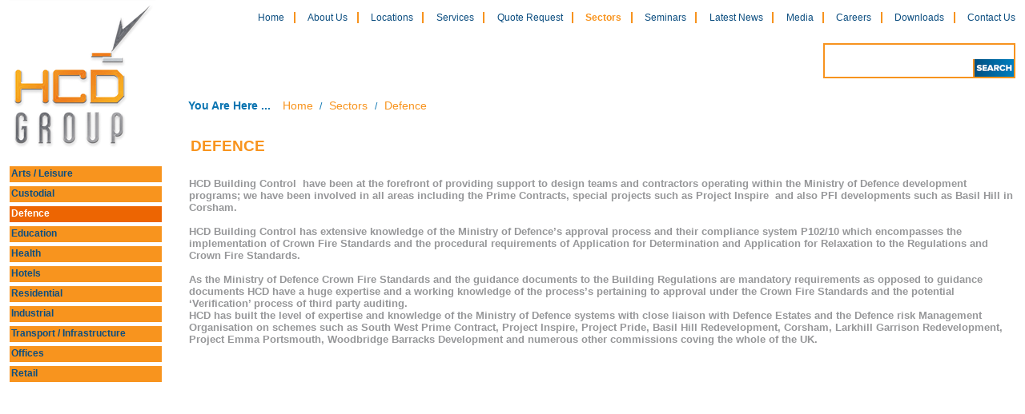

--- FILE ---
content_type: text/html; charset=utf-8
request_url: https://www.hcdgroup.co.uk/Shared/Defence.aspx
body_size: 2530
content:
<!DOCTYPE HTML PUBLIC "-//W3C//DTD HTML 4.01 Transitional//EN"
"http://www.w3.org/TR/html4/loose.dtd">
<html>
<head id="ctl00_Head1">
  <link href="../_resources/_styles/Global.css" type="text/css" rel="stylesheet">
  <link href="../_resources/_styles/Navigation.css" type="text/css" rel="stylesheet">
  <link href="../_resources/_styles/News.css" type="text/css" rel="stylesheet">
  <link href="../_resources/_styles/Forums.css" type="text/css" rel="stylesheet">
  <link href="../_resources/_styles/Forms.css" type="text/css" rel="stylesheet">
  <link href="../_resources/_styles/Gallery.css" type="text/css" rel="stylesheet">
  <link href="../_resources/_styles/Search.css" type="text/css" rel="stylesheet">
  <script type="text/javascript" src="../_resources/_scripts/Global.js"></script>
  <title>Defence</title>
</head>
<body>
  <form name="aspnetForm" method="post" action="Defence.aspx" id="aspnetForm">
    <input type="hidden" name="__VIEWSTATE" id="__VIEWSTATE" value="/[base64]/G5MaIdLiw9NlQYbqxF0/lkDQ=="> 
    <script type="text/javascript" src="/ajaxpro/prototype.ashx"></script> 
    <script type="text/javascript" src="/ajaxpro/core.ashx"></script> 
    <script type="text/javascript" src="/ajaxpro/converter.ashx"></script> 
    <script type="text/javascript" src="/ajaxpro/VariPort.Shared_VariPort_Page,VariPort.ashx"></script> <input type="hidden" name="__EVENTVALIDATION" id="__EVENTVALIDATION" value="/wEWAwKH2oT7DQL6j6XSDgK0xNK9CnNuCmRZ2r6QW4sdJVQYS2LYXjN/">
    <div id="outer">
      <div id="minwidth">
        <div id="inner">
          <div id="lhs">
            <a href="../Shared/home.aspx"><img src="../Files/template/hcd-group.gif" alt="HCD Group" title="HCD Group" class="logo"></a>
            <div id="links">
              <ul class="contain">
                <li><a href="../Shared/ArtsLeisure.aspx">Arts / Leisure</a></li>
                <li><a href="../Shared/Custodial.aspx">Custodial</a></li>
                <li class="current"><a href="../Shared/Defence.aspx">Defence</a></li>
                <li><a href="../Shared/Education.aspx">Education</a></li>
                <li><a href="../Shared/Health.aspx">Health</a></li>
                <li><a href="../Shared/Hotels.aspx">Hotels</a></li>
                <li><a href="../Shared/Residential.aspx">Residential</a></li>
                <li><a href="../Shared/Industrial.aspx">Industrial</a></li>
                <li><a href="../Shared/TransportInfrastructure.aspx">Transport / Infrastructure</a></li>
                <li><a href="../Shared/Offices.aspx">Offices</a></li>
                <li class="last"><a href="../Shared/Retail.aspx">Retail</a></li>
              </ul>
            </div>
          </div>
          <div id="rhs" class="contain">
            <div id="banner">
              <div id="toplinks">
                <ul class="contain">
                  <li><a href="../Shared/Home.aspx">Home</a></li>
                  <li><a href="../Shared/AboutUs.aspx">About Us</a></li>
                  <li><a href="../Shared/Locations.aspx">Locations</a></li>
                  <li><a href="../Shared/Services.aspx">Services</a></li>
                  <li><a href="../Shared/QuoteRequest.aspx">Quote Request</a></li>
                  <li class="current"><a href="../Shared/Sectors.aspx">Sectors</a></li>
                  <li><a href="../Shared/Seminars.aspx">Seminars</a></li>
                  <li><a href="../Shared/LatestNews0.aspx">Latest News</a></li>
                  <li><a href="../Shared/Media.aspx">Media</a></li>
                  <li><a href="../Shared/Careers.aspx">Careers</a></li>
                  <li><a href="../Shared/Downloads.aspx">Downloads</a></li>
                  <li class="last"><a href="../Shared/ContactUs.aspx">Contact Us</a></li>
                </ul>
              </div>
              <div id="search" class="contain">
                <input name="ctl00$sbxSearch1$txtSearch" type="text" id="ctl00_sbxSearch1_txtSearch" class="SearchField" onkeypress="if(event.keyCode==13){event.returnValue=false;event.cancel=true;document.forms[0].ctl00_sbxSearch1_btnSearch.click()}"><input type="image" name="ctl00$sbxSearch1$btnISearch" id="ctl00_sbxSearch1_btnISearch" class="SearchButton" src="../Files/Template/search.gif" onclick="if (ctl00_sbxSearch1_txtSearch.value == '') {alert('Please enter a valid search term');return false;};" border="0">
              </div>
              <div id="title">
                <div id="breadcrumb" class="contain">
                  <p>You Are Here ...&nbsp;</p>
                  <ul>
                    <li><a href="../Shared/home.aspx">Home</a><span>&nbsp;/&nbsp;</span></li>
                  </ul>
                  <ul>
                    <li><a href="../Shared/Sectors.aspx">Sectors</a><span>&nbsp;/&nbsp;</span></li>
                    <li><a href="../Shared/Defence.aspx">Defence</a></li>
                  </ul>
                </div>
                <h1>Defence</h1>
              </div>
            </div>
            <div id="body" class="contain">
              <div id="content">
                <font style="font-family: Arial; font-weight: bold;" size="2">HCD Building Control&nbsp; have been at the forefront of providing support to design teams and contractors operating within the Ministry of Defence development programs; we have been involved in all areas including the Prime Contracts, special projects such as Project Inspire&nbsp; and also PFI developments such as Basil Hill in Corsham.<br>
                <br>
                HCD Building Control has extensive knowledge of the Ministry of Defence’s approval process and their compliance system P102/10 which encompasses the implementation of Crown Fire Standards and the procedural requirements of Application for Determination and Application for Relaxation to the Regulations and Crown Fire Standards.<br>
                <br>
                As the Ministry of Defence Crown Fire Standards and the guidance documents to the Building Regulations are mandatory requirements as opposed to guidance documents HCD have a huge expertise and a working knowledge of the process’s pertaining to approval under the Crown Fire Standards and the potential ‘Verification’ process of third party auditing.<br>
                HCD has built the level of expertise and knowledge of the Ministry of Defence systems with close liaison with Defence Estates and the Defence risk Management Organisation on schemes such as South West Prime Contract, Project Inspire, Project Pride, Basil Hill Redevelopment, Corsham, Larkhill Garrison Redevelopment, Project Emma Portsmouth, Woodbridge Barracks Development and numerous other commissions coving the whole of the UK.</font>
              </div>
            </div>
          </div>
        </div>
      </div>
    </div>
  </form>
<script defer src="https://static.cloudflareinsights.com/beacon.min.js/vcd15cbe7772f49c399c6a5babf22c1241717689176015" integrity="sha512-ZpsOmlRQV6y907TI0dKBHq9Md29nnaEIPlkf84rnaERnq6zvWvPUqr2ft8M1aS28oN72PdrCzSjY4U6VaAw1EQ==" data-cf-beacon='{"version":"2024.11.0","token":"9d8fd4c5d2364abebc528513298ddd57","r":1,"server_timing":{"name":{"cfCacheStatus":true,"cfEdge":true,"cfExtPri":true,"cfL4":true,"cfOrigin":true,"cfSpeedBrain":true},"location_startswith":null}}' crossorigin="anonymous"></script>
</body>
</html>


--- FILE ---
content_type: text/css;charset=UTF-8
request_url: https://www.hcdgroup.co.uk/_resources/_styles/Global.css
body_size: 858
content:
/*
--------------------------
Global Styles
--------------------------
*/
/* Custom Classes
-------------------------- */
/* contain */
.contain:after { content: '.'; display: block; clear: both; visibility: hidden; height: 0px; }
* html .contain { /* nomac \*/height: 1%;/* nomac */ }
.contain { display: inline-block; }
/* hidden */
.hidden { display: none; }
/* clear */
.clear { clear: both; }
/* colours */
.blue   { color: #0974b1; }
.darkblue   { color: #0c4e80; }
.orange   { color: #f8941e; }
.darkorange   { color: #ed6502; }
/* Typography 
-------------------------- */
body { font-family: arial, sans-serif; font-size: 1em; margin: 0px; border: 0px; background-color: #fff; color: #969799; }
p { margin: 1em 0px 1.5em 0px; font-size: 0.75em; line-height: 1.5em; color: #969799; font-weight: bold; }
td, th { font-size: 0.75em; line-height: 1.5em; }
td td { font-size: 1em; }
a { text-decoration: underline; color: #0c4e80; }
a:hover { text-decoration: none; color: #f8941e; }
h1 { font-size: 1.2em; margin-bottom: 0.3em; margin-top: 0.3em; color: #f8941e; text-transform: uppercase; }
h2 { font-size: 1em; margin-bottom: 0.3em; color: #00474c; }
h3 { font-size: 0.9em; margin-bottom: 0.1em; color: #e9530f; }
h4 { font-size: 0.75em; margin-bottom: 0.3em; color: #e9530f; }
h5 { font-size: 0.75em; margin-bottom: 0.3em; color: #e9530f; }
h6 { font-size: 0.75em; margin-bottom: 0.3em; color: #e9530f; }
.right { float: right; }
/* Container divs to give 100% width but also a min width for IE 
-------------------------- */
#outer { width: 100%; min-width: 61.95em; }
#minwidth { margin: 0px; }
* html #minwidth { width: 100%; border-left: solid 61.95em #fff; }
* html #inner { margin-left: -61.95em; position: relative; }
/*\*/
* html #minwidth, * html #inner{
height: 1px;
}
#inner { margin: 0px; position: relative; width: 100%; }
div#lhs { width: 14em; }
div#lhs img.logo { height: 12em; float: left; padding: 0px 0.75em; margin: 0px; border: 0px; }
div#rhs { left: 14em; top: 0px; right: 0px; position: absolute; }
div#header { margin: 0px 0px 1em 0px; width: 100%; font-weight: bold; line-height: normal; }
div#header img { float: right; margin: 0px 0.75em; }
div#rhs div#banner { text-align: right; margin-bottom: 1em; }
div#rhs div#banner div#toplinks { text-align: right; margin: 0.75em 0.75em 1.5em 0px; padding: 0px; }
div#toplinks ul li.current a { font-weight: bold; color: #f8941e; }
div#rhs ul { margin: 0px; padding: 0px; list-style-type: none; }
div#rhs li { display: inline; padding: 0px 0.95em; font-size: 0.75em; border-right: solid 2px #f7931e; }
div#rhs li.last { border-right: none; padding-right: 0px; }
div#rhs a { text-decoration: none; line-height: 100%; }
div#rhs a:hover { text-decoration: underline; }
div#rhs div#search { border: solid 2px #f7931e; margin-right: 0.75em; padding: 0px; width: 14.75em; }
div#rhs div#search input { vertical-align: middle; margin: 0px; border: 0px; color: #0c4e80; border-left: solid 2px #f7931e; }
div#rhs div#search input.SearchField { width: 13.75em; border-left: none; float: left; vertical-align: middle; margin-top: 0.1em; }
div#rhs div#search input.SearchButton { float: right; }
div#title { text-align: left; margin-top: 1.5em; }
div#breadcrumb { color: #0974b1; margin: 0px; }
div#breadcrumb p { float: left; margin: 0px 0.75em 0px 0.75em; padding: 0px; color: #0974b1; font-weight: bold; font-size: 0.9em; }
div#breadcrumb ul { list-style-type: none; float: left; margin: 0.25em 0px 0px 0px; padding: 0px; }
div#breadcrumb ul li { float: left; padding: 0px; font-size: 0.85em; border: 0px; }
div#breadcrumb ul li a { color: #f8941e; }
div#breadcrumb ul li span { font-size: 0.85em; margin: 0px 0.5em; }
div#title h1 { margin: 1.5em 0.75em 0.75em 0.75em; }
div#body { width: 100%; }
div#content { margin: 0.75em; }
div#content img { float: right; margin-left: 0.75em; }
div#body.home div#content { text-align: center; }
div#body.home div#content img { float: none; }
div#homecontent { margin: 0px 0.75em }
div#footer { width: 100%; margin: 0px; }
div#footer p { margin: 0px 0.75em; font-weight: normal; font-size: 0.7em; }
div#footer p a { color: #969799; text-decoration: none; }
div#footer p a:hover { text-decoration: underline; }

/*	Contact maps
--------------------------  */

div.contactmap		{ width: 32em; height: 30em; float: right; margin-top: 0.25em; }
div.contactdirections   { clear: both; width: 100%; }

--- FILE ---
content_type: text/css;charset=UTF-8
request_url: https://www.hcdgroup.co.uk/_resources/_styles/Navigation.css
body_size: 20
content:
/*
	--------------------------
	Navigation Styles
	--------------------------
*/
/* Navigation */
.containNavigation:after	{ content: '.'; display: block; clear: both; visibility: hidden; height: 0px; }
* html .containNavigation	{ /* nomac \*/height: 1%;/* nomac */ }
.containNavigation		{ display: inline-block; }

div#links	{ width: 85%; margin: 1em 0.75em; float: left; }

div#links ul	{ width: 100%; list-style-type: none; margin: 0px; padding: 0px; }

div#links ul li	{ margin-bottom: 0.25em; }
div#links ul li a	{ background: #f8941e; color: #0c4e80; font-size: 0.75em; font-weight: bold; text-decoration: none; padding: 0.15em 0px 0.35em 0.15em; display: block; border-bottom: solid 1px #fff; }
div#links ul li a:hover	{ background: #ed6502; color: #fff; text-decoration: underline; }
div#links ul li.current a	{ background: #ed6502; color: #fff; }

div#links ul li ul li, div#links ul li.current ul li	{ margin-bottom: 0px; }
div#links ul li ul li a, div#links ul li.current ul li a	{ background: #0974b1; color: #fff; }
div#links ul li ul li a:hover, div#links ul li.current ul li a:hover	{ background: #0c4e80; color: #fff; }

div#links ul li ul li.current a, div#links ul li.current ul li.current a	{ background: #0c4e80; color: #fff; }

div#links ul li ul li.current ul li a { background: #0974b1; color: #fff; }
div#links ul li ul li ul li a { padding-left: 1em; }

div#rhs ul.SiteMapNavigation li { border-right: none; display: block; margin-bottom: 0.25em; }
div#rhs ul.SiteMapNavigation ul li { margin-left: 1.5em; }
div#rhs ul.SiteMapNavigation ul ul { margin-left: 1.5em; }

--- FILE ---
content_type: text/css;charset=UTF-8
request_url: https://www.hcdgroup.co.uk/_resources/_styles/News.css
body_size: -102
content:
/*
	News styles - these are the styles applied to the news items
*/

/*
	News styles:
		NewsOuter - the style applied to the outer table
		NewsTitle - the style applied to the title cell
		NewsSummary - the style applied to the new summary cell
		NewsIcon - the style applied to the image cell
		NewsDate - the style applied to the date paragraph
*/

table.NewsOuter
{
	width: 100%;
	border: 0;
	padding: 2px;
}

td.NewsTitle
{
	font-family: Arial, Verdana, Helvetica;
	font-size: 12px;
	font-weight: bold;
}

td.NewsSummary
{
	font-family: Arial, Verdana, Helvetica;
	font-size: 12px;
}

td.NewsIcon
{
	width: 20%;
}

a.NewsIcon
{
	border: 0px;
}

p.NewsDate
{
	font-family: Arial, Verdana, Helvetica;
	font-size: 10px;
	text-align: right;
}

/*
	News scroller styles:
		Scroller - the style applied to the scroller div and links
*/
div.Scroller
{
	width: 100%;
	height: 20px;
}

a.Scroller
{
	border: 0px;
}

a.Scroller:hover
{
	border: 0px;
}


--- FILE ---
content_type: text/css;charset=UTF-8
request_url: https://www.hcdgroup.co.uk/_resources/_styles/Forums.css
body_size: 938
content:
/*
	Forum styles - these are the styles applied to the forum related pages
*/

/*
	Forum list styles:
		ForumOuter - Outer table
		Title Header - Table header row Title cell
		Posts Header - Table header row number of posts cell
		Viewings Header - Table header row number of viewings cell
		ForumText - Text style of forum details
		Title - link styles for forum title text
*/

table.ForumHeader
{
	width: 100%;
	border: 0;
	padding: 0;
	border: 0;
}

td.NewThread
{
	font-family: Arial, Verdana, Helvetica;
	font-size: 12px;
	font-weight: normal;
}

a.NewThread
{
	border: 1px solid #94a6b5;
	background: buttonface;
	text-decoration: none;
	width: 70px;
	height: 20px;
	text-align: center;
	padding: 2px 5px;
}

a.NewThread:hover
{
	border: 1px solid #94a6b5;
	background: buttonface;
	text-decoration: none;
}

td.ForumSearch
{
	font-family: Arial, Verdana, Helvetica;
	font-size: 12px;
	font-weight: normal;
	text-align: right;
}

table.ForumOuter
{
	width: 100%;
	border: 0;
	padding: 1px;
	border: solid 1px #002A5C;
}

td.TitleHeader
{
	font-family: Arial, Verdana, Helvetica;
	font-size: 12px;
	font-weight: bold;
	width: 40%;
	background-color: #0759BA;
	color: #FFFFFF;
	padding: 2px 5px;
}

td.OwnerHeader
{
	font-family: Arial, Verdana, Helvetica;
	font-size: 12px;
	font-weight: bold;
	width: 20%;
	background-color: #0759BA;
	color: #FFFFFF;
	padding: 2px 5px;
}

td.PostsHeader
{
	font-family: Arial, Verdana, Helvetica;
	font-size: 12px;
	font-weight: bold;
	width: 10%;
	background-color: #0759BA;
	color: #FFFFFF;
	padding: 2px 5px;
}

td.ViewingsHeader
{
	font-family: Arial, Verdana, Helvetica;
	font-size: 12px;
	font-weight: bold;
	width: 10%;
	background-color: #0759BA;
	color: #FFFFFF;
	padding: 2px 5px;
}

td.ForumText
{
	font-family: Arial, Verdana, Helvetica;
	font-size: 12px;
	background-color: #EDF6FF;
	padding: 2px 5px;
	height: 40px;
}

td.ForumDetail
{
	font-family: Arial, Verdana, Helvetica;
	font-size: 12px;
	background-color: #CDE4EF;
	padding: 2px 5px;
}

a.Title
{
	font-family: Arial, Verdana, Helvetica;
	font-size: 12px;
	color: #000000;
	font-weight: normal;
	text-decoration: none;
}

a.Title:hover
{
	text-decoration: underline;
	color: #000000;
}

td.Footer
{
	font-family: Arial, Verdana, Helvetica;
	font-size: 12px;
	background-color: #CDE4EF;
}

table.ForumStatus
{
	width: 100%;
	border: 0;
	padding: 0;
	border: 0;
}

td.ForumResults
{
	font-family: Arial, Verdana, Helvetica;
	font-size: 12px;
}

td.ForumPaging
{
	font-family: Arial, Verdana, Helvetica;
	font-size: 12px;
	text-align: right;
}

/*
	Forum post styles
		PostOuter - Outer post table
		PostInner - Inner post table
		ForumDetails - Table holding forum title and details
		ForumTitle - Row and cell styles for forum content
		PostHeader - style for post title row
		UserHeader and DateHeader - style for the header cells
		PostContent - row and cell styles for post content
		PostTitle - paragraph style for title text
		ReplyButton - row and cell styles for reply button
*/

table.PostOuter
{
	width: 100%;
	border: 0;
	padding: 2px;
	border: solid 1px #002A5C;
}

table.PostInner
{
	width: 100%;
	border: solid 1px #000066;
	padding: 5px;
}

table.ForumDetails
{
	width: 100%;
	border: 0;
	padding: 2px;
	border: solid 1px #002A5C;
}

td.ForumHeader
{
	font-family: Arial, Verdana, Helvetica;
	font-size: 12px;
	font-weight: bold;
	background-color: #0759BA;
	color: #FFFFFF;
	padding: 2px 5px;
}

td.ForumContent
{
	font-family: Arial, Verdana, Helvetica;
	font-size: 12px;
	background-color: #EDF6FF;
}

td.Poster
{
	font-family: Arial, Verdana, Helvetica;
	font-size: 12px;
	width: 120px;
	vertical-align: top;
	background-color: #EDF6FF;
}

td.PostTitle
{
	font-family: Arial, Verdana, Helvetica;
	font-size: 14px;
	vertical-align: top;
	background-color: #CDE4EF;
	font-weight: bold;
}

td.PostDate
{
	font-family: Arial, Verdana, Helvetica;
	font-size: 11px;
	vertical-align: top;
	background-color: #CDE4EF;
	font-weight: bold;
}

td.PostContent
{
	font-family: Arial, Verdana, Helvetica;
	font-size: 12px;
	color: #000000;
	padding: 5px 0px;
}

tr.PostHeader
{
	background-color: #000066;
	height: 35px;
}

td.ReplyButton
{
	font-family: Arial, Verdana, Helvetica;
	font-size: 12px;
	color: #000000;
	text-align: right;
	vertical-align: bottom;
	height: 40px;
}

a.ReplyButton
{
	font-family: Arial, Verdana, Helvetica;
	font-size: 12px;
	color: #000000;
	font-weight: normal;
	text-decoration: none;
}

a.ReplyButton:hover
{
	text-decoration: underline;
	color: #000000;
}

blockquote.Quote
{
	font-family: Arial, Verdana, Helvetica;
	font-size: 12px;
	color: #000000;
	border: solid 1px #000000;
	background-color: #FFFFE1;
	padding: 2px;
	margin: 5px;
}

/*
	Post reply styles
		ReplyOuter - Outer reply table
		ReplyInner - Inner reply table
		ReplyOriginalMessage - Table holding original message
		PostReply - Outer row for post reply table
		ReplyTo - Outer row for oringial message table
		ReplyTitle - Rely title cell
		ReplyButtons - reply buttons cell
		OrignialTitle - Title cell for replying to text
		OrignialMessage - Cell holding original message
		Reply - form items for reply page
*/

table.ReplyOuter
{
	width: 100%;
	border: 0;
	padding: 2px;
}

table.ReplyInner
{
	width: 100%;
	border: solid 1px #0759BA;
	padding: 5px;
}

table.ReplyOriginalMessage
{
	width: 100%;
	border: solid 1px #0759BA;
	padding: 5px;
}

tr.ReplyTitle
{
	background-color: #0759BA;
	height: 35px;
}

td.ReplyTitle
{
	font-family: Arial, Verdana, Helvetica;
	font-size: 14px;
	color: #FFFFFF;
}

td.ReplyButtons
{
	text-align: right;
	height: 25px;
}

tr.OrignialTitle
{
	background-color: #0759BA;
	height: 35px;
}

td.OrignialTitle
{
	font-family: Arial, Verdana, Helvetica;
	font-size: 14px;
	color: #FFFFFF;
}

td.OrignialQuote
{
	font-family: Arial, Verdana, Helvetica;
	font-size: 14px;
	color: #FFFFFF;
	text-align: right;
}

td.OrignialMessage
{
	font-family: Arial, Verdana, Helvetica;
	font-size: 12px;
	color: #000000;
	background-color: #EDF6FF;
}

textarea.Reply
{
	font-family: Arial, Verdana, Helvetica;
	font-size: 12px;
	border: 1px solid #94a6b5;
	width: 100%;
}

input.Reply
{
	font-family: Arial, Verdana, Helvetica;
	font-size: 12px;
	border: 1px solid #94a6b5;
}

input.Subject
{
	font-family: Arial, Verdana, Helvetica;
	font-size: 12px;
	width: 100%;
	border: 1px solid #94a6b5;
}
/*
	Search box styles
		ForumSearchBox - Search box table
		ForumSearchField - Styles for the search text box
		ForumSearchButton - Styles for the search button
		ForumSearchOptions - Styles for the search options cell
*/

table.ForumSearchBox
{
	width: 100%;
	border: 0;
	padding: 2px;
}

td.ForumSearchField
{
	font-family: Arial, Verdana, Helvetica;
	font-size: 12px;
	width: 80%;
}

input.ForumSearchField
{
	font-family: Arial, Verdana, Helvetica;
	font-size: 12px;
	border: 1px solid #94a6b5;
	width: 100%;
}

td.ForumSearchButton
{
	font-family: Arial, Verdana, Helvetica;
	font-size: 12px;
	width: 10%;
}

input.ForumSearchButton
{
	font-family: Arial, Verdana, Helvetica;
	font-size: 12px;
	border: 1px solid #94a6b5;
}

span.ForumSearchOptions
{
	font-family: Arial, Verdana, Helvetica;
	font-size: 10px;
}



--- FILE ---
content_type: text/css;charset=UTF-8
request_url: https://www.hcdgroup.co.uk/_resources/_styles/Forms.css
body_size: -7
content:
/*
	Form styles - these are the styles applied to the forum related pages
*/

/*
	Form list styles:
		FormOuter - Outer table
		Title Header - Table header row Title cell
		Posts Header - Table header row number of posts cell
		Viewings Header - Table header row number of viewings cell
		FormText - Text style of form details
		Title - link styles for form title text
*/

table.FormOuter
{
	width: 100%;
	margin:	0px;
	padding: 0px 0px 0px 0px;
}

table.FormItem
{
	height: 100%;
	width: 100%;
	margin:	0px;
	padding: 0px 0px 0px 0px;
}

tr.FormOuter
{
	padding: 0px 0px 0px 0px;
}

td.FormOuter
{
	padding: 0px 0px 0px 0px;
}

tr.FormItem
{
	padding: 0px 0px 0px 0px;
}

td.FormItem
{
	width: 75%;
	padding: 0px 0px 0px 0px;
}

td.FormTitle
{
	width: 25%;
	white-space: nowrap;
}

td.FormTitleRequired
{
	width: 25%;
	white-space: nowrap;
	font-weight: bold;
	color: Maroon;
}

td.FormButton
{
	white-space: nowrap;
	text-align: right;
}

input.Form
{
	font-family: Tahoma, Verdana, Arial;
	font-size: 11px;
	border: 1px solid #94a6b5;
	width: 100%;
}

textarea.Form
{
	font-family: Tahoma, Verdana, Arial;
	font-size: 11px;
	border: 1px solid #94a6b5;
	width: 100%;
}

select.Form
{
	font-family: Tahoma, Verdana, Arial;
	font-size: 11px;
	border: 1px solid #94a6b5;
	width: 100%;
}

input.FormButton
{
	font-family: Tahoma, Verdana, Arial;
	font-size: 11px;
}

--- FILE ---
content_type: text/css;charset=UTF-8
request_url: https://www.hcdgroup.co.uk/_resources/_styles/Gallery.css
body_size: -79
content:
/*
	Gallery & Portfolio styles - these are the styles applied to the image gallery and document portfolio
*/

/*
	Gallery styles:
		GalleryOuter - the style applied to the outer table
		GalleryItem - the style applied to the inner gallery item table
		GalleryTitle - the style applied to the title cell
		GalleryImage - the style applied to the image cell
*/

table.GalleryOuter
{
	width: 100%;
	border: 0;
	padding: 2px;
}

table.GalleryItem
{
	width: 100%;
	border: 0;
	padding: 2px;
}

td.GalleryTitle
{
	font-family: Arial, Verdana, Helvetica;
	font-size: 12px;
	font-weight: bold;
	text-align: center;
}

td.GalleryImage
{
	text-align: center;
}

/*
	Portfolio styles:
		PortfolioOuter - the style applied to the outer table
		PortfolioItem - the style applied to the inner portfolio item table
		PortfolioText - the style applied to the portfolio link text cell
		PortfolioDescription - the style applied to the portfolio description cell
		PortfolioIcon - the style applied to the icon cell
*/

table.PortfolioOuter
{
	width: 100%;
	border: 0;
	padding: 2px;
}

table.PortfolioItem
{
	width: 100%;
	border: 0;
	padding: 2px;
}

td.PortfolioText
{
	font-family: Arial, Verdana, Helvetica;
	font-size: 12px;
	font-weight: bold;
}

td.PortfolioDescription
{
	font-family: Arial, Verdana, Helvetica;
	font-size: 12px;
}

td.PortfolioIcon
{
	border: 0;
}

--- FILE ---
content_type: text/css;charset=UTF-8
request_url: https://www.hcdgroup.co.uk/_resources/_styles/Search.css
body_size: 173
content:
/*
Search styles - these are the styles attached to the search box and results page
*/
/*
Search results styles
ResultsOuter - Search results table
ResultTitle - Result title row, cell and links
ResultSummary - Result summary cell
TotalsOuter - Search totals table
Totals - Totals row and cell
Paging - Paging tables, row, cell and links
*/
table.ResultsOuter
{
width: 100%;
border: 0;
padding: 1em;
text-align: left;
}
tr.ResultTitle
{
padding: 0px;
}
td.ResultTitle
{
font-family: Arial, Verdana, Helvetica;
font-size: 1em;
font-weight: bold;
}
a.ResultTitle
{
font-family: Arial, Verdana, Helvetica;
font-size: 0.85em;
font-weight: bold;
text-decoration: none;
}
a.ResultTitle:hover
{
text-decoration: underline;
}
td.ResultSummary
{
font-family: Arial, Verdana, Helvetica;
font-size: 0.75em; 
}
td.ResultSpacer
{
font-family: Arial, Verdana, Helvetica;
font-size: 1px;
height: 15px;
}
table.TotalsOuter
{
width: 100%;
border: 0;
padding: 2px;
}
tr.Totals
{
padding: 0 0 0 0;
}
td.Totals
{
font-family: Arial, Verdana, Helvetica;
font-weight: bold;
padding-bottom: 2em;
}
table.PagingOuter
{
width: 100%;
border: 0;
padding: 2em 0px 0px 0px;
}
td.PagingOuter
{
text-align: right
}
table.PagingInner
{
width: 100%;
border: 0;
padding: 2px;
}
tr.Paging
{
padding: 0px;
}
td.PagingPrevious
{
font-family: Arial, Verdana, Helvetica;
font-size: 12px;
font-weight: bold;
width: 50px;
text-align: left;
}
td.PagingDetails
{
font-family: Arial, Verdana, Helvetica;
font-size: 12px;
font-weight: bold;
text-align: center;
}
td.PagingNext
{
font-family: Arial, Verdana, Helvetica;
font-size: 12px;
font-weight: bold;
width: 50px;
text-align: right;
}
a.Paging
{
font-family: Arial, Verdana, Helvetica;
font-size: 12px;
font-weight: bold;
text-decoration: none;
color: #000000;
}
a.Paging:hover
{
text-decoration: underline;
color: #000000;
}



--- FILE ---
content_type: application/x-javascript
request_url: https://www.hcdgroup.co.uk/_resources/_scripts/Global.js
body_size: 2049
content:
/* Onload scripting
--------------------------  */
// onload script array
var onloadScripts = new Array();

function onloadAdd(func) {
    onloadScripts[onloadScripts.length] = func;
}

// Process onload scripts
function onloadProcess() {
    for (var i = 0; i < onloadScripts.length; i++) {
        eval(onloadScripts[i]);
    }
}

// Add onload
window.onload = onloadProcess;

/*
Image rollovers
*/
function fnRollover(cImage, rSrc)
{
	if (cImage.tagName == "A") {
		cImage.firstChild.src = rSrc;
	}
	else {
		cImage.src = rSrc;
	}
}

/*
	Image gallery image opener
*/
var ciPath;
function fnOpenImage(iPath)
{
    ciPath = iPath;
	// Open a blank window
	var nwin = window.open("../_resources/_images/gallery_image.htm", "_blank", "statusbar=yes,resizable=yes,width=780,height=520,scrollbars=yes");
	//nWin.document.write("<html><body bottommargin='0' leftmargin='0' topmargin='0' rightmargin='0' onload='resizeWindow()'><img src='" + iPath + "'></body></html>");
	if (!nwin.opener) nwin.opener = self;

}

/*
	Open Window
*/
function fnopenWindow(wURL,wName,wWidth,wHeight)
{
  window.open(wURL,wName,"width="+wWidth+",height="+wHeight);
}


/*
	Property search default text remove
*/
function fnrdText(fItem, dText, eType)
{
	if (eType == 'f') {
		if (fItem.value == dText) {
			fItem.value = '';
		}
	}
	else {
		if (fItem.value == '') {
			fItem.value = dText;
		}
	}
}

/*
    Pop up links menu
*/
// Set the window timeout variable
function showmenu(cLink, menuid, cw)
{
    // If the timeout exists then cancel it
    if (eval(cw)) {
        eval("window.clearTimeout(" + cw + ")");
    }

    // Get menu
    var cMenu = document.getElementById(menuid)

    // Get the list item
    var cItem = document.getElementById(cLink)

    // Get the link position
    var pos = getPosition(cItem);

    var xpos = pos[0];
    var ypos = cItem.offsetHeight;

    cMenu.style.visibility = "visible";
    cMenu.style.left = (xpos) + "px";
    cMenu.style.top = ypos + "px";

}

function hidemenu(menuid, cw)
{
    eval(cw + " = window.setTimeout('document.getElementById(\"" + menuid + "\").style.visibility = \"hidden\"', 200);");
}

function cancelhidemenu(cw)
{
   eval("window.clearTimeout(" + cw + ");");
}

// get the object position
function getPosition (o)
{
    // Get the passed object
    var cobj = o;

    var curleft = curtop = 0;
    if (cobj.offsetParent) {
        curleft = cobj.offsetLeft
        curtop = cobj.offsetTop
        while (cobj = cobj.offsetParent) {
            // Positioning is relative to the parent list so exit loop once we are outside it. 
            if (cobj.tagName == "A" || cobj.tagName == "LI" || cobj.tagName =="UL") {
                curleft += cobj.offsetLeft
                curtop += cobj.offsetTop
            }
            else {
                break;
            }
        }
    }
    return [curleft,curtop];

}

function relatedLists(o, rid, pid)
{
    // Get the array length
    var arrLen = eval(o.value.replace(' ', '') + '.length');
    // Get the related list
    var relList = document.getElementById(pid + '_' + rid);
	// Remove current items
	for (i=relList.length-1; i>=0; i--) {
		relList.options[i] = null;
	}
    // Iterate through array and add new items
    var i;
    for (i=0; i<arrLen; i++) {
		// Add option to list
		var nOpt = document.createElement("OPTION")
		nOpt.text = eval(o.value.replace(' ', '') + '[' + i + ']');
		nOpt.value = eval(o.value.replace(' ', '') + '[' + i + ']');
		relList.options[i] = nOpt;
    }
}

/*
    Auto scroll content
*/
// Scroller height
var scrollHeight = "";
var innerHeight = "";
// Scroller speed
var scrollSpeed = 1;
var currentSpeed = scrollSpeed;

// Scroll content elements
var innerScroller, scrollBox;

var iedom = document.all||document.getElementById;

function initialise_scroller()
{
	// If a scrolling content area exists then initialise the scroller
	if (document.getElementById("autoscroll") != null) {
	
		// Get scroller content
		scrollBox = document.getElementById("autoscroll");
		
		// Get the scroll height
		scrollHeight = scrollBox.offsetHeight;
	
		var scrollercontent = scrollBox.innerHTML;
		scrollBox.innerHTML = "";

		// Create inner scoller
		innerScroller = document.createElement('div');
		innerScroller.setAttribute("id", "autoscrollinner");
		innerScroller.innerHTML = scrollercontent;
		scrollBox.appendChild(innerScroller)

		// Get the inner height
		if (iedom) { 
			innerHeight = innerScroller.offsetHeight;
		}
		else if (document.layers) {
			innerHeight=innerScroller.document.height
		}
		
		// Set the pause functions and start the scroller
		if (document.all) {
			scrollBox.onmouseover = function() {currentSpeed=0;};
			scrollBox.onmouseout = function() {currentSpeed=scrollSpeed;};
			lefttime = setInterval("scrollscroller()",20) ;
		}
		else {
			scrollBox.setAttribute("onMouseOver", "currentSpeed=0;");
			scrollBox.setAttribute("onMouseOut", "currentSpeed=scrollSpeed;");
			lefttime = setInterval("scrollscroller()",35);
		}
	}
}

function scrollscroller()
{
	if (iedom) {
		if (parseInt(innerScroller.style.top) > (innerHeight*(-1))) {
			innerScroller.style.top = parseInt(innerScroller.style.top) - currentSpeed + "px";
		}
		else {
			innerScroller.style.top = parseInt(scrollHeight) + "px";
		}
	}
	else if (document.layers) {
		if (innerScroller.top > (innerHeight*(-1))) {
			innerScroller.top -= currentSpeed;
		}
		else {
			innerScroller.top = parseInt(scrollHeight);
		}
	}
}

// Initialise scroller
//window.onload=initialise_scroller;
onloadAdd('initialise_scroller()');

// Jump menu
function MM_jumpMenu(targ,selObj,restore){ //v3.0
  eval(targ+".location='"+selObj.options[selObj.selectedIndex].value+"'");
  if (restore) selObj.selectedIndex=0;
}

function MM_findObj(n, d) { //v4.01
  var p,i,x;  if(!d) d=document; if((p=n.indexOf("?"))>0&&parent.frames.length) {
    d=parent.frames[n.substring(p+1)].document; n=n.substring(0,p);}
  if(!(x=d[n])&&d.all) x=d.all[n]; for (i=0;!x&&i<d.forms.length;i++) x=d.forms[i][n];
  for(i=0;!x&&d.layers&&i<d.layers.length;i++) x=MM_findObj(n,d.layers[i].document);
  if(!x && d.getElementById) x=d.getElementById(n); return x;
}

function MM_jumpMenuGo(selName,targ,restore){ //v3.0
  var selObj = MM_findObj(selName); if (selObj) MM_jumpMenu(targ,selObj,restore);
}

/*
    News slideshow
*/
var nssIndex = 0;
var nssArray;
function initialiseNewsSlideshow(idArray) {
    // set array of items
    nssArray = idArray.split(",");
    // Start slideshow
    window.setTimeout('incrementNewsSlideshow()', 10000);
}

function incrementNewsSlideshow()
{
    document.getElementById(nssArray[nssIndex]).className = "newsitem"
    if (nssIndex + 1 > nssArray.length - 1) {
        nssIndex = 0;
    }
    else {
        nssIndex = nssIndex + 1;
    }
    document.getElementById(nssArray[nssIndex]).className = "currentnewsitem"
    // Increment slideshow
    window.setTimeout('incrementNewsSlideshow()', 10000);
}

--- FILE ---
content_type: application/x-javascript; charset=utf-8
request_url: https://www.hcdgroup.co.uk/ajaxpro/VariPort.Shared_VariPort_Page,VariPort.ashx
body_size: -163
content:
if(typeof VariPort == "undefined") VariPort={};
VariPort.Shared_VariPort_Page_class = function() {};
Object.extend(VariPort.Shared_VariPort_Page_class.prototype, Object.extend(new AjaxPro.AjaxClass(), {
	Check_Logged_In: function() {
		return this.invoke("Check_Logged_In", {}, this.Check_Logged_In.getArguments().slice(0));
	},
	url: '/ajaxpro/VariPort.Shared_VariPort_Page,VariPort.ashx'
}));
VariPort.Shared_VariPort_Page = new VariPort.Shared_VariPort_Page_class();

